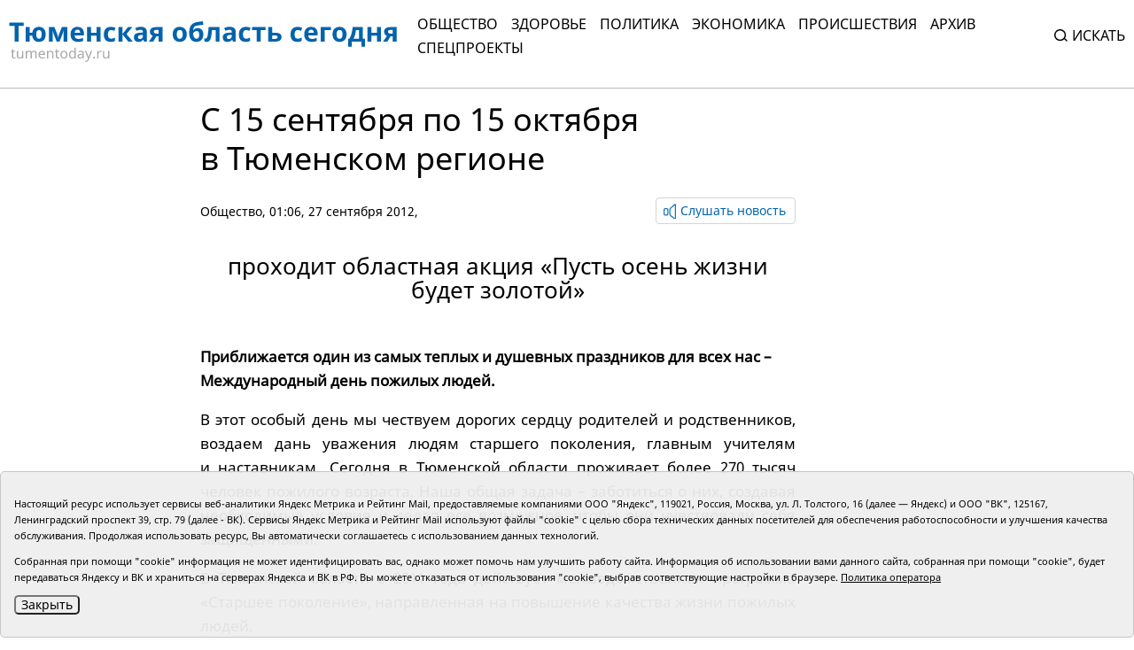

--- FILE ---
content_type: application/javascript; charset=utf-8
request_url: https://tumentoday.ru/i/orphus/orphus.js?v=0.3
body_size: 4013
content:
/*! Orphus.js | by Dmitry Koterov & Proger_XP | orphus.ru | proger.me */
// uglifyjs -c -m --comments '/^!/' --source-map --warn orphus.js -o orphus-min.js
;(function () {
  "use strict";

  var user = window.orphus || {}
  var self = window.orphus = {}

  self.opt = {
    version:        '6.0.23',
    // If prefixed with '!', the value is obfuscated by swapping every second
    // character, e.g. 'foo@bar.com' == '!of@oab.rocm'.
    email:          'honey@google.com',
    homepage:       'https://github.com/ProgerXP/Orphus',
    c_tag1:         '<!!!>',
    c_tag2:         '<!!!>',
    contextLength:  60,   // max length of ?c_pre and ?c_suf.
    maxSelection:   256,  // max ?c_sel.
    action:         '/orphus/',
    maxWidth:       650,  // of <div id="orphusp">.
    strings:        {     // localizable.
	  alt:          'Выделите орфографическую ошибку мышью и нажмите Ctrl+Enter. Сделаем наши тексты чище!',
	  badbrowser:   'Ваш браузер не поддерживает возможность перехвата выделенного текста или IFRAME. Возможно, он слишком старый, а, может быть, произошла какая-нибудь другая ошибка.',
	  toobig:       'Вы выбрали слишком большой фрагмент текста.',
	  subject:      'Сообщение от Orphus',
	  intextmsg:    'Орфографическая ошибка в этом фрагменте:',
	  ifsendmsg:    'Послать сообщение об ошибке авторам? Ваш браузер останется на этой же странице.',
	  gohome:       'Или, может, вы хотите посетить домашнюю страницу Orphus (в новой вкладке)?',
	  author:       'Дмитрий Котеров и Proger_XP',
	  send:         'Отправить',
	  cancel:       'Отмена',
	  entercmnt:    'Ваш комментарий (необязательно):',
	  submitex:     'Проблема при отправке сообщения:'
    }
  }

  var assign = function (dest, src) {
    for (var k in src) {
      if (k == 'strings') {
        assign(dest[k], src[k])
      } else {
        dest[k] = src[k]
      }
    }
  }

  assign(self.opt, user)

  var docEl = document.documentElement
  var body = document.body

  self.iframe = null
  self.submitted = false
  self.lastComment = ''

  self.deobfuscate = function (s) {
    if (s.substr(0, 1) == '!') {
      s = s.substr(1).replace(/(.)(.)/g, '$2$1')
    }
    return s
  }

  self.run = function () {
    document.onkeypress = self.onkeypress
  }

  self.addOffScreen = function (node) {
    node.style.position = 'absolute'
    node.style.top = '-10000px'
    body.lastChild
      ? body.insertBefore(node, body.lastChild)
      : body.appendChild(node)
    return node
  }

  self.createIFrame = function (name) {
    var div = document.createElement('DIV')
    div.innerHTML = '<iframe name="' + name + '"></iframe>'
    return self.addOffScreen(div)
  }

  self.submit = function (refURL, sel, comment) {
    var name = 'orphus_ifr'
    self.iframe = self.iframe || self.createIFrame(name)

    var form = document.createElement('FORM')
    form.action = self.opt.action
    form.method = 'post'
    form.target = name

    var query = {
      version:  self.opt.version,
      email:    self.deobfuscate(self.opt.email),
      to:       self.opt.strings.to,
      subject:  self.opt.strings.subject,
      ref:      refURL,
      c_pre:    sel.pre,
      c_sel:    sel.text,
      c_suf:    sel.suf,
      c_pos:    sel.pos,
      c_tag1:   self.opt.c_tag1,
      c_tag2:   self.opt.c_tag2,
      charset:  document.charset || document.characterSet || '',
      comment:  comment
    }

    for (var name in query) {
      var input = document.createElement('INPUT')
      input.type = 'hidden'
      input.name = name
      input.value = query[name]
      form.appendChild(input)
    }

    self.addOffScreen(form)
    form.submit()
    form.parentNode.removeChild(form)
  }

  self.windowInfo = function () {
    var width = 0
    var height = 0

    if (typeof window.innerWidth == 'number') {
      width = window.innerWidth
      height = window.innerHeight
    } else if (docEl && (docEl.clientWidth || docEl.clientHeight)) {
      width = docEl.clientWidth
      height = docEl.clientHeight
    } else if (body && (body.clientWidth || body.clientHeight)) {
      width = body.clientWidth
      height = body.clientHeight
    }

    var scrollLeft = 0
    var scrollTop = 0

    if (typeof window.pageYOffset == 'number') {
      scrollTop = window.pageYOffset
      scrollLeft = window.pageXOffset
    } else if (body && (body.scrollLeft || body.scrollTop)) {
      scrollTop = body.scrollTop
      scrollLeft = body.scrollLeft
    } else if (docEl && (docEl.scrollLeft || docEl.scrollTop)) {
      scrollTop = docEl.scrollTop
      scrollLeft = docEl.scrollLeft
    }

    return {
      width:        width,
      height:       height,
      scrollLeft:   scrollLeft,
      scrollTop:    scrollTop
    }
  }

  self.showFor = function (context, submit) {
    if (self.submitted) { return }

    self.submitted = true
    var div = document.createElement('DIV')
    var width = Math.min(self.opt.maxWidth, body.clientWidth)

    div.innerHTML =
      '<div id="orphusp" style="width: ' + width + 'px">' +
        '<a class="logo" href="' + self.opt.homepage + '" target="_blank">Orphus</a>' +
        '<div class="legend">' + self.opt.strings.intextmsg + '</div>' +
        '<div class="fragment">' +
          context
            .replace(self.opt.c_tag1, '<mark>')
            .replace(self.opt.c_tag2, '</mark>') +
        '</div>' +
        '<div class="hint">' +
          self.opt.strings.ifsendmsg.replace(/\r?\n/, '<br>') +
        '</div>' +
        '<form>' +
          '<div class="comment">' + self.opt.strings.entercmnt + '</div>' +
          '<input type="text" maxlength="250">' +
          '<div class="buttons">' +
            '<input type="submit" value="' + self.opt.strings.send + '">' +
            '&nbsp;' +
            '<input type="button" value="' + self.opt.strings.cancel + '">' +
          '</div>' +
        '</form>' +
      '</div>'

    self.addOffScreen(div)
    var inputs = div.getElementsByTagName('input')
    var forms = div.getElementsByTagName('form')
    var commentInput = inputs[0]
    var origOnKeyDown = null

    var end = function () {
      document.onkeydown = origOnKeyDown
      origOnKeyDown = null
      div.parentNode.removeChild(div)
      self.submitted = false
      self.lastComment = commentInput.value
    }

    setTimeout(function () {
      var divWidth = div.clientWidth
      var divHeight = div.clientHeight
      var win = self.windowInfo()

      var x = (win.width  - divWidth)  / 2 + win.scrollLeft
      var y = (win.height - divHeight) / 2 + win.scrollTop
      div.style.left = x + 'px'
      div.style.top  = y + 'px'

      commentInput.value = self.lastComment
      commentInput.focus()
      commentInput.select()
      origOnKeyDown = document.onkeydown

      document.onkeydown = function (e) {
        e = e || window.event
        if (e.keyCode == 27) { end() }
      }

      forms[0].onsubmit = function () {
        try {
          submit(commentInput.value)
        } catch (e) {
          alert(self.opt.strings.submitex + '\n\n' + e)
        }
        end()
        self.lastComment = ''
        return false
      }

      inputs[2].onclick = end
    }, 10)
  }

  self.cleanString = function (s) {
    return ('' + s).replace(/[\r\n]+/g, ' ').replace(/^\s+|\s+$/g, '')
  }

  self.getSelection = function () {
    var docSel = null

    if (window.getSelection) {
      docSel = window.getSelection()
    } else if (document.getSelection) {
      docSel = document.getSelection()
    } else {
      docSel = document.selection
    }

    if (docSel == null) { throw 'null getSelection()' }

    var pre = ''
    var text = null
    var suf = ''
    var pos = -1

    if (docSel.getRangeAt) {
      if (!docSel.rangeCount) { return }
      var range = docSel.getRangeAt(0)
      text = range.toString()
      var newRange = document.createRange()
      newRange.setStartBefore(range.startContainer.ownerDocument.body)
      newRange.setEnd(range.startContainer, range.startOffset)
      pre = newRange.toString()
      var newRange = range.cloneRange()
      newRange.setStart(range.endContainer, range.endOffset)
      newRange.setEndAfter(range.endContainer.ownerDocument.body)
      suf = newRange.toString()
    } else if (docSel.createRange) {
      var range = docSel.createRange()
      text = range.text
      var newRange = docSel.createRange()
      newRange.moveStart('character', -self.opt.contextLength)
      newRange.moveEnd('character', -text.length)
      pre = newRange.text
      var newRange = docSel.createRange()
      newRange.moveEnd('character', self.opt.contextLength)
      newRange.moveStart('character', text.length)
      suf = newRange.text
    } else {
      text = '' + docSel
    }

    var p
    var s = (p = text.match(/^(\s*)/)) && p[0].length
    var e = (p = text.match(/(\s*)$/)) && p[0].length
    pre = pre + text.substring(0, s)
    suf = text.substring(text.length - e, text.length) + suf
    text = text.substring(s, text.length - e)

    if (text != '') {
      return {
        pre:  pre,
        text: text,
        suf:  suf,
        pos:  pos
      }
    }
  }

  self.show = function () {
    try {
      var sel = self.getSelection()
    } catch (e) {
      alert(self.opt.strings.badbrowser)
      return
    }

    if (!sel) {
      var msg = [
        self.opt.strings.name + ' v' + self.opt.version,
        self.opt.strings.author,
        '',
        self.opt.strings.alt,
        '',
        self.opt.strings.gohome,
      ]

      if (confirm(msg.join('\n'))) {
        window.open(self.opt.homepage, '_blank')
      }

      return
    }

    sel.pre = sel.pre.substring(sel.pre.length - self.opt.contextLength, sel.pre.length).replace(/^\S{1,10}\s+/, '')
    sel.suf = sel.suf.substring(0, self.opt.contextLength).replace(/\s+\S{1,10}$/, '')
    var context = self.cleanString(sel.pre + self.opt.c_tag1 + sel.text + self.opt.c_tag2 + sel.suf)

    if (context.length > self.opt.maxSelection) {
      alert(self.opt.strings.toobig)
    } else {
      self.showFor(context, function (comment) {
        self.submit(document.location.href, sel, comment)
      })
    }
  }

  self.onkeypress = function (e) {
    var handle = false
    var we = window.event

    if (we) {
      handle = we.keyCode == 10 || (we.keyCode == 13 && we.ctrlKey)
    } else if (e) {
      handle = (e.which == 10 && e.modifiers == 2) ||
               (e.keyCode == 0 && e.charCode == 106 && e.ctrlKey) ||
               (e.keyCode == 13 && e.ctrlKey)
    }

    if (handle) {
      self.show()
      return false
    }
  }

  self.run()
})();


--- FILE ---
content_type: image/svg+xml
request_url: https://tumentoday.ru/i/tos/img/age-rating.svg
body_size: 758
content:
<svg width="40" height="40" fill="none" xmlns="http://www.w3.org/2000/svg"><path d="M27.373 1.308a.75.75 0 01.527.215l.886-.889-.886.889 10.458 10.273a.74.74 0 01.221.526l1.255-.01-1.255.01.021 14.52c0 .2-.08.392-.224.534L27.97 37.657a.761.761 0 01-.534.22l-14.769.02a.75.75 0 01-.527-.214L1.682 27.41a.739.739 0 01-.222-.527l-.02-14.52-1.248.012 1.248-.011c0-.2.08-.393.223-.534L12.071 1.548a.761.761 0 01.533-.22l14.77-.02z" fill="#DA2C39" stroke="#fff" stroke-width="2.5"/><path d="M12.735 14.1V26h-2.618v-9.18l-2.346.969v-2.312l3.315-1.377h1.649zm6.983 12.087c-.782 0-1.496-.142-2.142-.425a4.894 4.894 0 01-1.65-1.207c-.453-.521-.81-1.15-1.07-1.887-.25-.737-.374-1.547-.374-2.431 0-.952.136-1.819.408-2.601.283-.782.674-1.445 1.173-1.989a5.29 5.29 0 011.836-1.292c.714-.306 1.501-.459 2.363-.459.657 0 1.32.119 1.989.357.668.238 1.212.55 1.632.935l-1.513 1.87a3.125 3.125 0 00-1.054-.612 3.572 3.572 0 00-1.258-.204c-.964 0-1.7.357-2.21 1.071-.51.703-.765 1.706-.765 3.009a4.047 4.047 0 011.36-1.241 3.426 3.426 0 011.683-.442c.578 0 1.11.09 1.598.272.498.181.923.43 1.275.748.35.306.623.686.816 1.139.204.442.306.924.306 1.445 0 .567-.114 1.094-.34 1.581-.216.476-.522.89-.918 1.241-.386.351-.85.629-1.394.833a5.113 5.113 0 01-1.751.289zm-.034-5.508c-.488 0-.941.09-1.36.272-.408.181-.771.436-1.088.765.17.68.459 1.224.867 1.632.419.397.912.595 1.479.595.555 0 1.02-.153 1.394-.459.385-.317.578-.714.578-1.19s-.176-.861-.527-1.156c-.34-.306-.788-.459-1.343-.459zm10.954 3.23h-2.023v-2.958h-2.822v-2.108h2.822v-2.89h2.023v2.89h2.805v2.108h-2.805v2.958z" fill="#fff"/></svg>